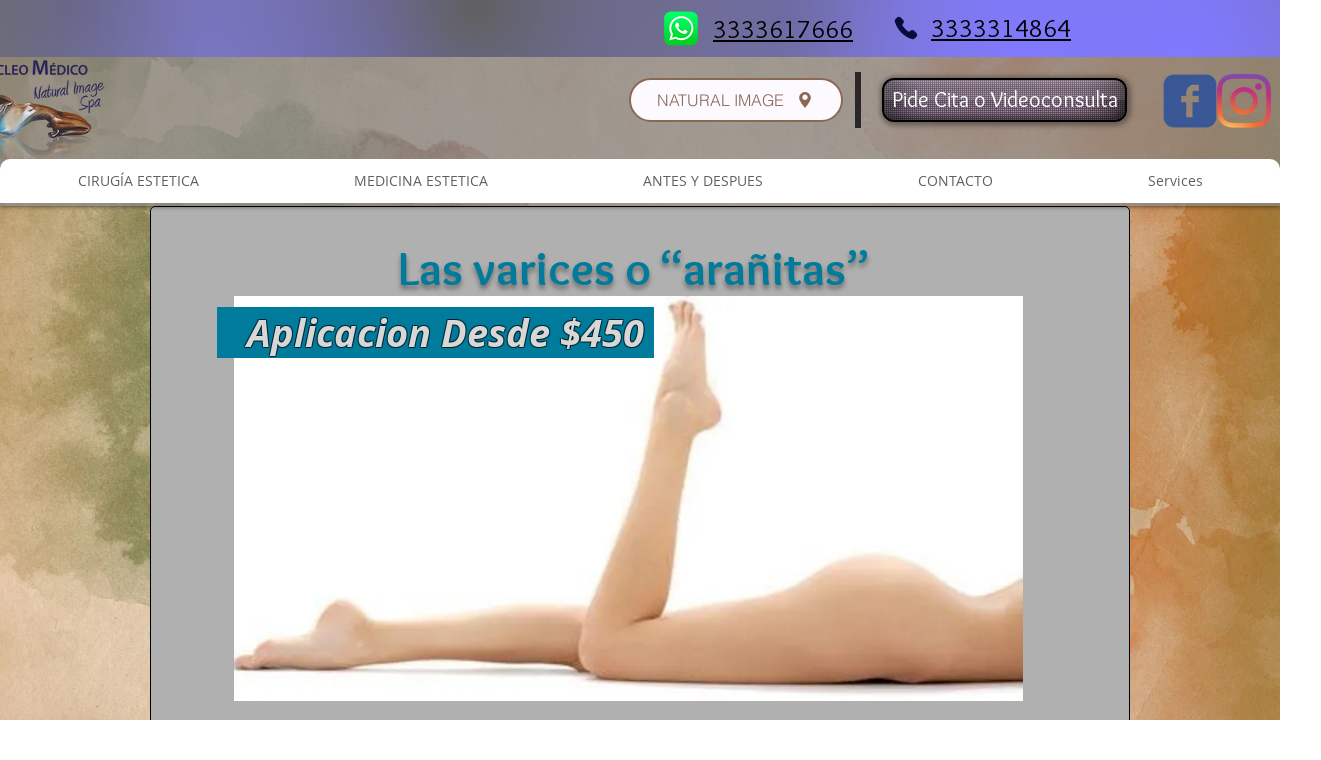

--- FILE ---
content_type: text/html; charset=utf-8
request_url: https://accounts.google.com/o/oauth2/postmessageRelay?parent=https%3A%2F%2Fstatic.parastorage.com&jsh=m%3B%2F_%2Fscs%2Fabc-static%2F_%2Fjs%2Fk%3Dgapi.lb.en.2kN9-TZiXrM.O%2Fd%3D1%2Frs%3DAHpOoo_B4hu0FeWRuWHfxnZ3V0WubwN7Qw%2Fm%3D__features__
body_size: 162
content:
<!DOCTYPE html><html><head><title></title><meta http-equiv="content-type" content="text/html; charset=utf-8"><meta http-equiv="X-UA-Compatible" content="IE=edge"><meta name="viewport" content="width=device-width, initial-scale=1, minimum-scale=1, maximum-scale=1, user-scalable=0"><script src='https://ssl.gstatic.com/accounts/o/2580342461-postmessagerelay.js' nonce="bcmNQkLRt50j6BvvkYt_vQ"></script></head><body><script type="text/javascript" src="https://apis.google.com/js/rpc:shindig_random.js?onload=init" nonce="bcmNQkLRt50j6BvvkYt_vQ"></script></body></html>